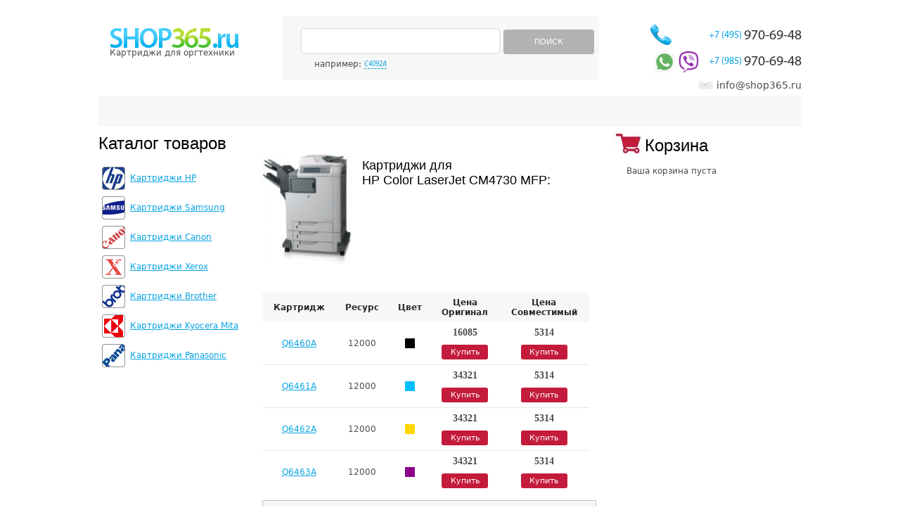

--- FILE ---
content_type: text/html; charset=windows-1251
request_url: https://www.shop365.ru/model/cartridge-hp-color-laserjet-cm4730-mfp
body_size: 4942
content:
<!DOCTYPE html PUBLIC "-//W3C//DTD XHTML 1.0 Strict//EN" "http://www.w3.org/TR/xhtml1/DTD/xhtml1-strict.dtd">
<html xmlns="http://www.w3.org/1999/xhtml">
<head>
    <title>Картридж для принтера HP Color LaserJet CM4730 MFP</title>
    <meta name="Keywords" content="Картридж HP Color LaserJet CM4730 MFP"/>
    <meta name="Description" content="Лучшая цена на картридж HP Color LaserJet CM4730 MFP."/>
    <meta http-equiv="Content-Type" content="text/html; charset=cp1251" />
    <link rel="shortcut icon" href="//www.shop365.ru/favicon.ico" type="image/x-icon" />

    <link rel="stylesheet" type="text/css" href="/style.css?v=1.0.2" />
    <!--<script type="text/javascript" src="/js/jquery-ui/js/jquery-1.4.4.min.js"></script>-->
    <script type="text/javascript" src="/js/jquery-1.12.4.min.js"></script>
    <script type="text/javascript" src="/js/jquery-migrate-1.2.1.min.js"></script>
    <script type="text/javascript" src="/js/jquery-validate/jquery.validate.js"></script>
    <script type="text/javascript" src="/js/jquery-validate/localization/messages_ru.js"></script>
    <script type="text/javascript" src="/js/scripts.js?v=1.0.1"></script>

    <!-- autocomplete -->
    <script src="/js/jquery-ui-1.12.1/jquery-ui.min.js"></script>
    <link rel="stylesheet" type="text/css" href="/js/jquery-ui-1.12.1/jquery-ui.min.css" />
    <!--<script type="text/javascript" src="/js/jquery-ui/js/jquery-ui-1.8.7.custom.min.js"></script>
    <link rel="stylesheet" type="text/css" href="/js/jquery-ui/css/ui-lightness/jquery-ui-1.8.7.custom.css" />-->
    <!-- //autocomplete -->

    <script type="text/javascript">var site_section_code="MODEL"</script>
    <!-- phone number substitution -->

    <script type="text/javascript" src="/js/fancyzoom/jquery.shadow.js"></script>
<script type="text/javascript" src="/js/fancyzoom/jquery.ifixpng.js"></script>
<script type="text/javascript" src="/js/fancyzoom/jquery.fancyzoom.js"></script>

</head>

<body>

<div class="header">
    <!--logo-->
		<div class="logo">Картриджи&nbsp;для оргтехники</div>
		<!--search-->
		<form action="/search/" class="c search" name="search">
			<div class="inputs">
				<div class="input-text"><span></span><input type="text" name="keyword" id="zapros" /></div>

				<div class="button btn-grey upcs btn-36" id="search_button"><span></span>Поиск</div>
			</div>
			<div class="example">например: <div class="example_text">C4092A</div></div>
		</form>
		<!--contacts-->
		<div class="contacts">
			<div class="tel phone_alloka" id="tel_subst_1">     
                            <a href="tel:+74959706948">
				<small>+7 (495)</small>970-69-48	
                            </a>
			</div>
			
			<div class="tel phone_mobile" id="tel_subst_2">  
                <a href="https://wa.me/79859706948"><img src="/images/whatsapp.png" alt="" class="whatsapp"></a>
                <a href="viber://chat?number=+79859706948"><img src="/images/viber.png" alt="" class="viber"></a>
                <a href="tel:+79859706948"><small>+7 (985)</small>970-69-48</a>
			</div>

			<div class="mail">info@shop365.ru</div>
		</div>
		
		<!--menu-->
		<div class="c menu" id="c_menu">
			
			
		</div>





</div>

<div class="content">
    <div class="column-left">
    <div class="pageheader">Каталог товаров</div>
			<div class="catalog">
				<ul class="cp">
					<li><a href="/c/cartridges-hp" title="Картриджи HP" style="background-image:url(/images/category/hp.png);"><span>Картриджи HP</span></a></li>
					<li><a href="/c/cartridges-samsung" title="Картриджи Samsung" style="background-image:url(/images/category/samsung.png);"><span>Картриджи Samsung</span></a></li>
					<li><a href="/c/cartridges-canon" title="Картриджи Canon" style="background-image:url(/images/category/canon.png);"><span>Картриджи Canon</span></a></li>
					<li><a href="/c/cartridges-xerox" title="Картриджи Xerox" style="background-image:url(/images/category/xerox.png);"><span>Картриджи Xerox</span></a></li>
					<li><a href="/c/cartridges-brother" title="Картриджи Brother" style="background-image:url(/images/category/brother.png);"><span>Картриджи Brother</span></a></li>
					<li><a href="/c/cartridges-kyocera-mita" title="Картриджи Kyocera Mita" style="background-image:url(/images/category/kyocera.png);"><span>Картриджи Kyocera Mita</span></a></li>
					<li><a href="/c/cartridges-panasonic" title="Картриджи Panasonic" style="background-image:url(/images/category/panasonic.png);"><span>Картриджи Panasonic</span></a></li>
				

				</ul>
			</div>










</div>			

    <script type="text/javascript">
			$(function(){
                                $.fn.fancyzoom.defaultsOptions.imgDir='/js/fancyzoom/ressources/';
				$('.zoom').fancyzoom();
				$('.imgzoom').fancyzoom();
			});
		</script>
<div class="column-center search-results">
    
    <div class="printer-info">
	<a class="image" title="картриджи HP Color LaserJet CM4730 MFP">
           <img width="127" src="/images/model/small/cartridge-hp-color-laserjet-cm4730-mfp" alt="картриджи HP Color LaserJet CM4730 MFP" class="imgzoom" title="картриджи HP Color LaserJet CM4730 MFP" />
            
        </a>
	<div class="text">
		<h1>Картриджи для<br />HP Color LaserJet CM4730 MFP:</h1>
	</div>
			
			
			
		</div>	
			<table width="100%">
				<tr class="top">
					<th>Картридж</th>

					<th>Ресурс</th>
					<th>Цвет</th>
					<th>Цена<br />Оригинал</th>
					<th>Цена<br />Совместимый</th>
				</tr>


<tr class="top">
					<td><a href="/p/cartridge-hp-q6460a" title="Картридж Q6460A для принтера Color LaserJet CM4730 MFP">Q6460A</a>

</td>
					<td>12000</td>

					<td><img alt="Картридж Q6460A Черный"  title="Картридж Q6460A Черный" src="https://www.shop365.ru/images/colors/black.gif"></td>
					<td><span style="font: bold 14px/14px tahoma,verdana">16085</span><br />

<div class="button btn-purple btn-21 addToCartAjax" id="p_33115::o"><span></span>Купить</div>

</td>
					<td><span style="font: bold 14px/14px tahoma,verdana">5314</span><br />
<div class="button btn-purple btn-21 addToCartAjax" id="p_33115::c"><span></span>Купить</div>
</td>
				</tr>


					

<tr class="">
					<td><a href="/p/cartridge-hp-q6461a" title="Картридж Q6461A для принтера Color LaserJet CM4730 MFP">Q6461A</a>

</td>
					<td>12000</td>

					<td><img alt="Картридж Q6461A Голубой"  title="Картридж Q6461A Голубой" src="https://www.shop365.ru/images/colors/blue.gif"></td>
					<td><span style="font: bold 14px/14px tahoma,verdana">34321</span><br />

<div class="button btn-purple btn-21 addToCartAjax" id="p_33114::o"><span></span>Купить</div>

</td>
					<td><span style="font: bold 14px/14px tahoma,verdana">5314</span><br />
<div class="button btn-purple btn-21 addToCartAjax" id="p_33114::c"><span></span>Купить</div>
</td>
				</tr>


					

<tr class="">
					<td><a href="/p/cartridge-hp-q6462a" title="Картридж Q6462A для принтера Color LaserJet CM4730 MFP">Q6462A</a>

</td>
					<td>12000</td>

					<td><img alt="Картридж Q6462A Желтый"  title="Картридж Q6462A Желтый" src="https://www.shop365.ru/images/colors/yellow.gif"></td>
					<td><span style="font: bold 14px/14px tahoma,verdana">34321</span><br />

<div class="button btn-purple btn-21 addToCartAjax" id="p_33113::o"><span></span>Купить</div>

</td>
					<td><span style="font: bold 14px/14px tahoma,verdana">5314</span><br />
<div class="button btn-purple btn-21 addToCartAjax" id="p_33113::c"><span></span>Купить</div>
</td>
				</tr>


					

<tr class="">
					<td><a href="/p/cartridge-hp-q6463a" title="Картридж Q6463A для принтера Color LaserJet CM4730 MFP">Q6463A</a>

</td>
					<td>12000</td>

					<td><img alt="Картридж Q6463A Пурпурный"  title="Картридж Q6463A Пурпурный" src="https://www.shop365.ru/images/colors/red.gif"></td>
					<td><span style="font: bold 14px/14px tahoma,verdana">34321</span><br />

<div class="button btn-purple btn-21 addToCartAjax" id="p_33112::o"><span></span>Купить</div>

</td>
					<td><span style="font: bold 14px/14px tahoma,verdana">5314</span><br />
<div class="button btn-purple btn-21 addToCartAjax" id="p_33112::c"><span></span>Купить</div>
</td>
				</tr>


					

			</table>
			<div class="product-full-action">&mdash; <b>При покупке более пяти картриджей или на сумму более 5000 руб. доставка по Москве в пределах МКАД <span style="color:red;">БЕСПЛАТНАЯ</span>.</b><br/>&mdash;  Акции не суммируются.<br/>&mdash; Доставка по Москве менее пяти картриджей &mdash; 250 руб.<br/>&mdash;  Доставка по России &mdash; от 250 руб.
			</div>
<div class="text">
			
			<div class="descr_header">Описание:</div>
		<p style="margin-top:12px"><br><br>
Цены на картриджи для HP Color LaserJet CM4730 MFP являются актуальными на 19.01.2026. Товар  имеется в наличии.<br><br>
<strong>Оригинальный картридж HP Color LaserJet CM4730 MFP или совместимый аналог?</strong>
<br><br>
В нашем ассортименте есть как оригинальные картриджи, так и совместимые аналоги. Оригинальный картридж HP Color LaserJet CM4730 MFP (оригинал) произведен фирмой Hewlett-Packard, совместимый  – сторонним производителем. Мы торгуем совместимыми расходными материалами высокого качества и процент брака у них минимален. Совместимый картридж HP Color LaserJet CM4730 MFP по ресурсу (количеству сделанных копий) аналогичен оригинальному. Если Ваш принтер не на гарантии и есть желание сэкономить, то мы рекомендуем покупать совместимый аналог HP Color LaserJet CM4730 MFP. Если принтер ещё на гарантии, то будет лучше приобрести оригинал.<br><br>
Совместимые картриджи есть не на все модели принтеров. Наличие указано на странице товара, либо Вы можете поинтересоваться у менеджера по телефону: (495) 970-69-48.<br><br>
<strong>Оплата</strong><br><br>
Вы можете купить картридж Color LaserJet CM4730 MFP как за наличный расчет (при доставке по Москве курьером), так и по безналичному расчету. При оплате по безналу стоимость товара меняется. Для частных лиц не из Москвы возможна оплата через банк. Позвоните нам, и менеджер подробно ответит на все Ваши вопросы.<br><br>
<strong>Доставка</strong><br><br>
Мы доставляем товар по всей России. По Москве доставка производится курьерами в максимально короткие сроки, по России – службой EMS почта России. Срок доставки по России – не более 7 дней после поступления денег на наш счет.<br><br>
<strong>Как заказать</strong><br><br>
Если Вам нужна консультация, либо хотите заказать  картридж, позвоните нам по контактному телефону. Предварительно, пожалуйста, уточните название картриджа (партномер), либо точное название модели вашего печатающего устройства. Также Вы можете оформить заявку через сайт, положив товар в корзину, и заполнив поля с контактной информацией. Если Вы хотите купить картриджи для принтера HP Color LaserJet CM4730 MFP оптом, то свяжитесь с нашим менеджером по телефону: (495) 970-69-48.<br><br>
Внимание:  Внешний вид, характеристики, комплектация могут быть изменены производителем без предварительного уведомления.</p>
</div>

<div class="text">
			
			<div class="descr_header">HP Q6460A, HP Q6461A, HP Q6462A, HP Q6463A совместимы с принтерами: </div>
						
			<p class="text"><a href="/model/cartridge-hp-color-laserjet-4730-mfp">HP Color LaserJet 4730 MFP</a>, <a href="/model/cartridge-hp-color-laserjet-4730x-mfp">HP Color LaserJet 4730X MFP</a>, <a href="/model/cartridge-hp-color-laserjet-4730xm-mfp">HP Color LaserJet 4730XM MFP</a>, <a href="/model/cartridge-hp-color-laserjet-4730xs-mfp">HP Color LaserJet 4730XS MFP</a>, <a href="/model/cartridge-hp-color-laserjet-cm4730-mfp">HP Color LaserJet CM4730 MFP</a>, <a href="/model/cartridge-hp-color-laserjet-cm4730f-mfp">HP Color LaserJet CM4730F MFP</a>, <a href="/model/cartridge-hp-color-laserjet-cm4730fm-mfp">HP Color LaserJet CM4730FM MFP</a>, <a href="/model/cartridge-hp-color-laserjet-cm4730fsk-mfp">HP Color LaserJet CM4730FSK MFP</a></p>
			
			
			

			
</div>

		</div>

		


						

<div class="column-right">

    <div class="basket" id="basket">
        <div class="pageheader">Корзина</div>

    <div class="text emptyBasketText">Ваша&nbsp;корзина&nbsp;пуста</div>
  
  

    </div>
        
    
    
    <div class="banner">
        
    </div>
    
    <div class="articles">
        
        
    </div>

        
        
        

</div>

		

</div>

<div class="footer">
    <div class="dev" id="counter">

    </div>
    <div class="menu" id="menu_f">


    </div>
    <div class="copy"><a href="/">Картриджи</a> для оргтехники<br /> © shop365.ru 2011</div>

</div>


<!-- Yandex.Metrika counter -->
<script type="text/javascript" >
    (function (d, w, c) {
        (w[c] = w[c] || []).push(function() {
            try {
                w.yaCounter14533801 = new Ya.Metrika2({
                    id:14533801,
                    clickmap:true,
                    trackLinks:true,
                    accurateTrackBounce:true,
                    webvisor:true,
                    trackHash:true
                });
            } catch(e) { }
        });
        var n = d.getElementsByTagName("script")[0],
            s = d.createElement("script"),
            f = function () { n.parentNode.insertBefore(s, n); };
        s.type = "text/javascript";
        s.async = true;
        s.src = "https://mc.yandex.ru/metrika/tag.js";
        if (w.opera == "[object Opera]") {
            d.addEventListener("DOMContentLoaded", f, false);
        } else { f(); }
    })(document, window, "yandex_metrika_callbacks2");
</script>
<noscript><div><img src="https://mc.yandex.ru/watch/14533801" style="position:absolute; left:-9999px;" alt="" /></div></noscript>
<!-- /Yandex.Metrika counter -->


<script type="text/javascript">

    var _gaq = _gaq || [];
    _gaq.push(['_setAccount', 'UA-31728170-1']);
    _gaq.push(['_trackPageview']);
    setTimeout("_gaq.push(['_trackEvent', '15_seconds', 'read'])",15000); 

    (function() {
        var ga = document.createElement('script'); ga.type = 'text/javascript'; ga.async = true;
        // ga.src = ('https:' == document.location.protocol ? 'https://ssl' : 'http://www') + '.google-analytics.com/ga.js';
        ga.src = ('https:' == document.location.protocol ? 'https://' : 'http://') + 'stats.g.doubleclick.net/dc.js';
        var s = document.getElementsByTagName('script')[0]; s.parentNode.insertBefore(ga, s);
    })();

</script>
<!-- Код тега ремаркетинга Google -->
<!--------------------------------------------------
С помощью тега ремаркетинга запрещается собирать информацию, по которой можно идентифицировать личность пользователя. Также запрещается размещать тег на страницах с контентом деликатного характера. Подробнее об этих требованиях и о настройке тега читайте на странице http://google.com/ads/remarketingsetup.
--------------------------------------------------->
<script type="text/javascript">
    /* <![CDATA[ */
    var google_conversion_id = 1007115037;
    var google_custom_params = window.google_tag_params;
    var google_remarketing_only = true;
    /* ]]> */
</script>
<script type="text/javascript" src="//www.googleadservices.com/pagead/conversion.js">
</script>
<noscript>
    <div style="display:inline;">
        <img height="1" width="1" style="border-style:none;" alt="" src="//googleads.g.doubleclick.net/pagead/viewthroughconversion/1007115037/?value=0&amp;guid=ON&amp;script=0"/>
    </div>
</noscript>
<noindex>
    <div id="clickfrog_counter_container" style="width:0px;height:0px;overflow:hidden;"></div>
    <script type="text/javascript" src="/js/clickfrog.js"></script>
    <noscript><div style="width:0px;height:0px;overflow:hidden;"><img src="//stat.clickfrog.ru/no_script.php?img" style="width:0px; height:0px;" alt=""/></div></noscript>
</noindex>

</body>
</html>
